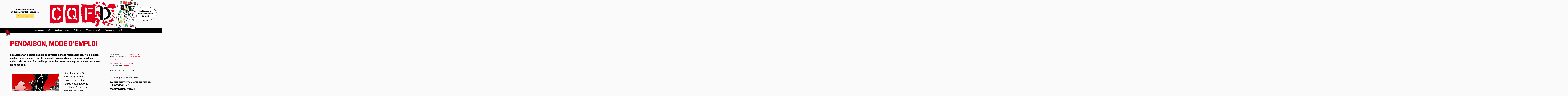

--- FILE ---
content_type: text/html; charset=utf-8
request_url: https://cqfd-journal.org/Pendaison-mode-d-emploi
body_size: 9364
content:
<!DOCTYPE html>

	
		

<html lang="fr">
<head>
	<script type='text/javascript'>/*<![CDATA[*/(function(H){H.className=H.className.replace(/\bno-js\b/,'js')})(document.documentElement);/*]]>*/</script>
	<title>Pendaison, mode d’emploi - CQFD, mensuel de critique et d'expérimentation sociales</title>
	<meta name="description" content=" 

Le suicide fait de plus de plus de ravages dans le monde paysan. Au-delà des explications d’experts sur la pénibilité croissante du travail, ce (…) " />
	<meta name="author" content="Jean-Claude Leyraud" />

	<meta property="og:title" content="Pendaison, mode d’emploi">
	<meta property="og:description" content=" 

Le suicide fait de plus de plus de ravages dans le monde paysan. Au-delà des explications d’experts sur la pénibilité croissante du travail, ce (…) ">
	<meta property="og:type" content="article">
	<meta property="og:url" content="https://cqfd-journal.org/Pendaison-mode-d-emploi">
	<meta property="og:site_name" content="CQFD, mensuel de critique et d'expérimentation sociales">
	<meta property="og:image" content="https://cqfd-journal.org/local/cache-vignettes/L400xH261/strange_fruits-1086f.png?1768656143">

	<link rel="canonical" href="https://cqfd-journal.org/Pendaison-mode-d-emploi" />
	<meta http-equiv="Content-Type" content="text/html; charset=utf-8" />
<meta name="viewport" content="width=device-width, initial-scale=1" />


<link rel="alternate" type="application/rss+xml" title="Syndiquer tout le site" href="spip.php?page=backend" />


<link rel='stylesheet' href='local/cache-css/83d6d4ea973a2d224f46803bd8f4f54a.css?1768648916' type='text/css' />




<script>
var mediabox_settings={"auto_detect":true,"ns":"box","tt_img":true,"sel_g":"#documents_portfolio a[type='image\/jpeg'],#documents_portfolio a[type='image\/png'],#documents_portfolio a[type='image\/gif']","sel_c":".mediabox","str_ssStart":"Diaporama","str_ssStop":"Arr\u00eater","str_cur":"{current}\/{total}","str_prev":"Pr\u00e9c\u00e9dent","str_next":"Suivant","str_close":"Fermer","str_loading":"Chargement\u2026","str_petc":"Taper \u2019Echap\u2019 pour fermer","str_dialTitDef":"Boite de dialogue","str_dialTitMed":"Affichage d\u2019un media","splash_url":"","lity":{"skin":"_simple-dark","maxWidth":"90%","maxHeight":"90%","minWidth":"400px","minHeight":"","slideshow_speed":"2500","opacite":"0.9","defaultCaptionState":"expanded"}};
</script>
<!-- insert_head_css -->





<!-- CS vide -->










<script type='text/javascript' src='local/cache-js/b503a3db398bc750355edf59e5b26696.js?1768648916'></script>










<!-- insert_head -->






<!-- Debut CS -->
<script type="text/javascript"><!--
var cs_prive=window.location.pathname.match(/\/ecrire\/$/)!=null;
jQuery.fn.cs_todo=function(){return this.not('.cs_done').addClass('cs_done');};
if(window.jQuery) {
var cs_sel_jQuery='';
var cs_CookiePlugin="prive/javascript/js.cookie.js";
}
// --></script>

<!-- Fin CS -->







<meta name="generator" content="SPIP 4.4.4" />


<link rel="icon" type="image/x-icon" href="squelettes/favicon.ico" />
<link rel="shortcut icon" type="image/x-icon" href="squelettes/favicon.ico" /></head>

<body class="page_article">

<header id="navbar">

	<div class="navbar navbar-header">

		<section class="navbar-section hide-md text-center" style="flex-direction: column;justify-content: center;">
			<h3>Mensuel&nbsp;de&nbsp;critique et&nbsp;d’expérimentation&nbsp;sociales</h3>
			<a href="Abonnement-don" class="btn btn-abonnement">Abonnement & dons</a>
		</section>

		<section class="navbar-center">
			<a href="https://cqfd-journal.org/" title="Accueil" class="logo"><img
	src="local/cache-vignettes/L679xH237/siteon0-2-6283a.png?1768648916" class='spip_logo' width='679' height='237'
	alt="" /></a>
		</section>

		<section class="navbar-section show-md text-right">

			<div class="dropdown">
				<a href="#" class="dropdown-toggle" tabindex="0">
					<svg xmlns="http://www.w3.org/2000/svg" viewBox="0 0 24 24" width="24" height="24"><path fill="none" d="M0 0h24v24H0z"/><path d="M3 4h18v2H3V4zm0 7h18v2H3v-2zm0 7h18v2H3v-2z"/></svg>
				</a>
				<!-- menu component -->
				<ul class="menu">
					<li><h4><a href="https://cqfd-journal.org">Accueil</a></h4></li>
					<li><h4><a href="Qui-sommes-nous">Qui sommes-nous ?</a></h4></li>
					<li><h4><a href="spip.php?page=plan">Anciens numéros</a></h4></li>
					<li><h4><a href="Editions-du-Chien-rouge">Éditions du Chien Rouge</a></h4></li>
					<li><h4><a href="Ou-nous-trouver">Où nous trouver ?</a></h4></li>
					<li><h4><a href="S-inscrire-a-la-newsletter">Newletter</a></h4></li>
					<li><h4><a href="spip.php?page=recherche"><i class="icon icon-search"></i> Rechercher</a></h4></li>
					<li>&nbsp;</li>
					<li><a href="Abonnement-don" class="btn btn-abonnement">Abonnement & dons</a></li>
				</ul>
			</div>

		</section>

		<section class="navbar-section hide-md">
			
				<a href="Au-sommaire-du-no248-en-kiosque" class="couverture-dernier-numero hide-lg" title="Le N°248 est en kiosque"><img
	src="local/cache-vignettes/L1000xH1419/cqfd_248_une-2-4730f.jpg?1768648916" class='spip_logo' width='1000' height='1419'
	alt="" /></a>
			
			<h4 class="en-kiosque">En kiosque le premier vendredi du mois</h4>
		</section>

	</div>

	<div class="navbar navbar-menu hide-md">

		<section class="navbar-section">
			<div class="logo" id="dog"><img src="squelettes/img/chienrouge.png"></div>
		</section>

		<section class="navbar-center">


			<a href="Qui-sommes-nous">Qui sommes-nous ?</a>
			<a href="spip.php?page=plan">Anciens numéros</a>
			<a href="Editions-du-Chien-rouge">Éditions</a>
			<a href="Ou-nous-trouver">Où nous trouver ?</a>
			<a href="S-inscrire-a-la-newsletter">Newsletter</a>
			<a href="spip.php?page=recherche"><i class="icon icon-search"></i></a>

		</section>

		<section class="navbar-section">
			&nbsp;
		</section>

	</div>

</header>
<div class="page">

	<div class="main">
		
		<div class="wrapper hfeed">
		<div class="content hentry" id="content">

			

			<h1 class="text-uppercase">Pendaison, mode d’emploi</h1>

			

			<div class="columns">

				<div class="column col-8 col-md-12">

					<div class="h3">Le suicide fait de plus de plus de ravages dans le monde paysan. Au-delà des explications d’experts sur la pénibilité croissante du travail, ce sont les valeurs de la société actuelle qui semblent remises en question par ces actes de désespoir.
</div>

					<div class="texte"><div class='spip_document_123 spip_document spip_documents spip_document_image spip_documents_left spip_document_left spip_document_avec_legende'
  data-legende-len="12" data-legende-lenx=""
>
<figure class="spip_doc_inner">


		<img src='local/cache-vignettes/L400xH261/strange_fruits-1086f.png?1768656143' width='400' height='261' alt='' />
<figcaption class='spip_doc_legende'>
	 <div class='spip_doc_titre  '><strong>par Samson
</strong></div>
	 
	 
</figcaption></figure>
</div>
<p>Dans les années 50, alors que je n’étais encore qu’un enfant, j’aurais voulu jouer du trombone. Mais dans mon village, le seul prof de musique disponible, c’était Gilbert, un paysan qui jouait de l’accordéon dans les fêtes votives. Et puis sa femme est morte d’un cancer. Il ne l’a pas supporté. Quelques jours après, on l’a retiré du fond de son puits. J’ai laissé tomber l’accordéon.</p>
<p>Depuis, j’ai appris qu’au-delà de l’acte d’un individu qui met fin à sa vie, le suicide pouvait être une affaire sociale. Et tout particulièrement chez les agriculteurs dont le taux de suicide est devenu trois fois plus élevé que dans les autres professions&nbsp;: plus de 400 paysans par an se prennent de passion pour la pendaison dans le garage. Comment expliquer ce phénomène&nbsp;?</p>
<p>Des médecins du travail, des psys et des chercheurs qui collaborent avec la Mutualité sociale agricole (MSA) essayent de répondre à cette question. François-Régis Lenoir<a href="#nb1" class="spip_note" rel="appendix" title="« Rencontre avec un psychologue qui suit des paysans », le jdd.fr le 19&nbsp;(…)" id="nh1">1</a>, auteur de plusieurs enquêtes sur le stress chez les agriculteurs, parle de surcharge de travail, d’absence de loisirs, d’un manque de reconnaissance de leur travail… Autant de raisons qui pousseraient de nombreux agriculteurs à &#171;&nbsp;baisser les bras&nbsp;&#187;. Il ajoute même que &#171;&nbsp;la volatilité qui règne désormais sur les marchés agricoles est dangereuse pour la santé psychique des paysans&nbsp;&#187;. Face à ces drames, l’Institut de veille sanitaire (INVS) et la MSA ont décidé de travailler ensemble pour tenter de quantifier plus précisément le nombre annuel de suicides d’agriculteurs et <i>&#171;&nbsp;prendre les mesures adéquates pour répondre à cette détresse, faire de la prévention&nbsp;&#187;</i>. Il y a aussi un philosophe, Alain Guyard<a href="#nb2" class="spip_note" rel="appendix" title="La Provence du 10 février 2011." id="nh2">2</a>, qui se penche sur cette question du sommet de sa discipline&nbsp;: <i>&#171;&nbsp;Les agriculteurs sont étouffés par les dettes, ils croient produire des richesses et n’arrivent pas à en vivre… La société aujourd’hui, c’est accumuler de l’argent au détriment des autres. Le suicide est une question politique et sociale.&nbsp;&#187;</i> Voilà qui est déjà plus intéressant. Essayons d’aller plus loin.</p>
<p>La première Politique agricole commune (PAC), décidée en 1957 et mise en place en 1962, a pleinement rempli son but affiché, augmenter la production alimentaire dans une Europe dévastée par des années de guerre. Mais, en même temps, elle a industrialisé l’agriculture et instauré la compétitivité. Le fossé s’est creusé entre les riches agriculteurs qui se gavent et les autres, ceux qui réussissent encore, mais pour combien de temps, à jongler à la fois avec des revenus aussi bas qu’irréguliers, des investissements importants et de gros risques financiers. Ceux-là subissent en plus un joug administratif excessif, des normes de plus en plus sévères, des contrôles fréquents et contraignants. Ils finissent souvent par tomber dans l’engrenage de l’endettement. Aujourd’hui, un agriculteur sur trois vit en dessous du seuil de pauvreté, et les choses empirent. Beaucoup, en situation de faillite, s’isolent, ne veulent pas demander de l’aide, ne veulent rien changer, ni quitter leur maison, encore moins perdre leur outil de travail, le patrimoine familial, jusqu’au jour où ils sont confrontés à l’expulsion, à la vente de l’exploitation…</p>
<p>On s’accorde facilement à dire qu’ils sont à la fois acteurs et victimes du productivisme. Et c’est là que réside l’erreur d’analyse. Tous ces agriculteurs, les riches comme les pauvres, ont compris depuis longtemps que ce n’était pas le souci de la production qui animait ce monde, mais bien la soif infinie de richesses des riches. Ils se rendent compte que leur véritable but en tant que paysans, ce n’est pas de produire la nourriture indispensable à la vie des hommes, il ne s’agit là que d’un moyen, mais de créer, par ce moyen, leur existence sociale. Et c’est justement ce qui est refusé à ceux tentés par le suicide. Ils ne peuvent même pas parler de leur mal aux autres car leur mal, c’est d’être devenus des pauvres dans un monde qui s’est fixé comme seul objectif l’accumulation infinie de richesses. Pour celui qui a de l’argent, qui en voudrait encore plus, seul l’argent manque. Mais pour celui qui n’en a pas, alors tout manque, et le monde s’effondre. L’agriculteur ayant échoué à maintenir son exploitation se traite lui-même de minable parce qu’il a perdu le seul moyen à sa disposition pour produire une existence sociale exclusivement définie en termes d’espèces sonnantes et trébuchantes.</p>
<p>Un agriculteur se suicide parce qu’il voit l’économie et son cortège d’illusions réduire à néant son projet de bonheur. Le paysan suicidé dresse le procès de cette société.</p></div>

					<div class="encadre_fin_article"><p><strong>Cet article fantastique est fini. On espère qu’il vous a plu.</strong></p>
<p>Nous, c’est CQFD, plusieurs fois élu &#171;&nbsp;meilleur journal marseillais du Monde&nbsp;&#187; par des jurys férocement impartiaux. Plus de vingt ans qu’on existe et qu’on aboie dans les kiosques en totale indépendance. Le hic, c’est qu’on fonctionne avec une économie de bouts de ficelle et que la situation financière des journaux pirates de notre genre est chaque jour plus difficile&nbsp;: la vente de journaux papier n’a pas exactement le vent en poupe… tout en n&#8217;ayant pas encore atteint le stade ô combien stylé du vintage. Bref, si vous souhaitez que ce journal puisse continuer à exister et que vous rêvez par la même occas&#8217; de booster votre karma libertaire, on a besoin de vous&nbsp;: abonnez-vous, abonnez vos tatas et vos canaris, achetez nous en kiosque, diffusez-nous en manif, cafés, bibliothèque ou en librairie, faites notre pub sur la toile, partagez nos posts insta, répercutez-nous, faites nous des dons, achetez nos t-shirts, nos livres, ou simplement envoyez nous des bisous de soutien car la bise souffle, froide et pernicieuse.</p>
<p>Tout cela se passe ici&nbsp;: <a href="Abonnement-don" class="spip_in">ABONNEMENT</a> et ici&nbsp;: <a href="https://www.helloasso.com/associations/rire-cqfd/boutiques/abonnements-et-boutique-de-cqfd" class="spip_out" rel="external">PAGE HELLO ASSO</a>. 
<br>
Merci mille fois pour votre soutien&nbsp;!</p></div>

					<div class="notes text-mono"><hr /><div id="nb1">
<p><span class="spip_note_ref"><a href="#nh1" class="spip_note" title="Notes 1" rev="appendix">1</a>&nbsp;</span>&#171;&nbsp;Rencontre avec un psychologue qui suit des paysans&nbsp;&#187;, le jdd.fr le 19 février 2011.</p>
</div><div id="nb2">
<p><span class="spip_note_ref"><a href="#nh2" class="spip_note" title="Notes 2" rev="appendix">2</a>&nbsp;</span><i>La Provence</i> du 10 février 2011.</p>
</div></div>

					<div class="boite">

						<a href="https://www.facebook.com/sharer/sharer.php?u=https://cqfd-journal.org/Pendaison-mode-d-emploi&t=Pendaison, mode d'emploi" title="Partager sur Facebook" class="btn" target="_blank" rel="nofollow" >Facebook</a>
						&nbsp;<a href="https://twitter.com/share?url=https://cqfd-journal.org/Pendaison-mode-d-emploi&text=Pendaison, mode d'emploi" title="Partager sur Twitter" class="btn" target="_blank" rel="nofollow" >Twitter</a>
						&nbsp;<a href="https://sharetomastodon.github.io/?url=https://cqfd-journal.org/Pendaison-mode-d-emploi&title=Pendaison, mode d'emploi" title="Partager sur Mastodon" class="btn" target="_blank" rel="nofollow" >Mastodon</a>
						&nbsp;<a href="mailto:?subject=Pendaison, mode d'emploi&body=https://cqfd-journal.org/Pendaison-mode-d-emploi"  title="Partager par email" class="btn" target="_blank" rel="nofollow" >Email</a>
						&nbsp;<a href="#" class="btn" OnClick="javascript:window.print()">
							<span class="r-icon"><svg xmlns="http://www.w3.org/2000/svg" viewBox="0 0 24 24" width="24" height="24"><path fill="none" d="M0 0h24v24H0z"/><path d="M6 19H3a1 1 0 0 1-1-1V8a1 1 0 0 1 1-1h3V3a1 1 0 0 1 1-1h10a1 1 0 0 1 1 1v4h3a1 1 0 0 1 1 1v10a1 1 0 0 1-1 1h-3v2a1 1 0 0 1-1 1H7a1 1 0 0 1-1-1v-2zm0-2v-1a1 1 0 0 1 1-1h10a1 1 0 0 1 1 1v1h2V9H4v8h2zM8 4v3h8V4H8zm0 13v3h8v-3H8zm-3-7h3v2H5v-2z"/></svg></span>
							Imprimer</a>

						
						<a href="#forum" name="forum" id="forum"></a>


<details>

	<summary>
		
			<span class="btn btn-primary">Écrire un commentaire</span>
		
	</summary>

	<div class="comments comments-thread comments-thread-1">

		<ul class="comments-items">

			

		</ul>

	</div>

	

</details>
					</div>

					<div class="encart">
    <div class="columns">

      <div class="column col-4 col-sm-6">
        <a href="CQFD-no88-avril-2011"><img
	src="local/cache-vignettes/L500xH717/rubon9-b8b60.png?1768649119" class='border' width='500' height='717'
	alt="" /></a>
      </div>
      <div class="column col-8 col-sm-12">

        <p class="text-mono my-1">Cet article a été publié dans</p>
        <h3><a href="CQFD-no88-avril-2011"><i>CQFD</i> n&#176;88 (avril 2011)</a></h3>

        

        <a href="Ou-nous-trouver" class="btn">Trouver un point de vente</a><br>
        <a href="Abonnement-don" class="btn">Je veux m'abonner</a><br>
        <a href="Abonnement-don#don" class="btn">Faire un don</a>

      </div>
    </div>
  </div>
				</div>

				<div class="column col-4 col-md-12">

					<p class="text-mono">
						
							Paru dans <a href="CQFD-no88-avril-2011" class="lien_rubrique"><i>CQFD</i> n&#176;88 (avril 2011)<img
	src="local/cache-vignettes/L100xH143/rubon9-dc788.png?1768650898" class='spip_logo' width='100' height='143'
	alt="" /></a><br>
						
						
							Dans la rubrique <a href="Du-cote-de-chez-les-rustiques">Du côté de chez les rustiques</a><br><br>
						

						<span class="auteurs">Par <span class="vcard author"><a class="url fn spip_in" href="Jean-Claude-Leyraud">Jean-Claude Leyraud</a></span></span><br>
						
							<span class="illustrateurs">Illustré par <a href='Samson'>Samson</a></span><br><br>
						

						Mis en ligne le <span class="published">09.06.2011</span>
					</p>

					<div class="print-hide">

						<div class="boite">





  

    
      
      
      
      
      
      
      
      
      
      

    

      
         
         
         

      <p class="text-mono">Articles qui pourraient vous intéresser</p>



  <ul>

  

      <li><a href="A-quelle-sauce-le-Covid"><h4 class="text-uppercase">À quelle sauce le Covid-capitalisme va-t-il nous bouffer&nbsp;?</h4></a></li>

  

  </ul>



  <ul>

  

      <li><a href="SOS-medecins-du-travail"><h4 class="text-uppercase">SOS médecins du travail</h4></a></li>

  

  </ul>



  <ul>

  

      <li><a href="Revenu-inconditionnel-kesako"><h4 class="text-uppercase">Revenu inconditionnel, késako&nbsp;?</h4></a></li>

  

  </ul>
      <br><br>

    

  






  

    
      
      
      

    <p class="text-mono">Dans <i>CQFD</i> n&#176;88 (avril 2011)</p>



  <ul>

  

      <li><a href="Vivons-aujourd-hui-ce-que-nous"><h4 class="text-uppercase">Vivons aujourd’hui ce que nous désirons pour demain</h4></a></li>

  

  </ul>



  <ul>

  

      <li><a href="La-chronique-judiciaire-ou-la"><h4 class="text-uppercase">La chronique judiciaire où la prison n’est pas seulement un hôpital</h4></a></li>

  

  </ul>



  <ul>

  

      <li><a href="Le-Rafale-fait-sa-pub"><h4 class="text-uppercase">Le Rafale fait sa pub</h4></a></li>

  

  </ul>
    <br><br>

  





  
    
      
        
        
        

      <p class="text-mono">Derniers articles de Jean-Claude Leyraud</p>



  <ul>

  

      <li><a href="A-la-rencontre-des-gens-du-pays"><h4 class="text-uppercase">A la rencontre des gens du pays</h4></a></li>

  

  </ul>



  <ul>

  

      <li><a href="Paysans-Cocus-createurs-et"><h4 class="text-uppercase">Paysans&nbsp;: Cocus, créateurs et alternatifs</h4></a></li>

  

  </ul>



  <ul>

  

      <li><a href="Vin-naturel-dynamique-ou-produit"><h4 class="text-uppercase">Vin naturel&nbsp;: dynamique ou produit fini&nbsp;?</h4></a></li>

  

  </ul>
      <br><br>

    
  



</div>
					</div>

				</div>

			</div>

			<div class="liens print-hide">

				

					

					

						

							
							<div class='ajaxbloc' data-ajax-env='95PfQg/oh5ML3k0n+VZ14RQL/91M0w9A6xCmE84rcI0UTecf2Uds2WvarzPSUTBbjjhPjrOClFrI0OndokA0a1ukctyd0b7i+Klj2GDxmFJ966uw7stf+LlkJ/+K6YgCWw7yIY/Fr9xZJvLtazvv5yuovM07zr1FZHJhsLT/S0aHd6bVpO33dAMk5te/camE6lQy6dUqbwWl0stDeWYiohKhBsuWD6oIT8FRA+s+gEdNRI6z9I01ydohVikzElSkPWVsFSf19Ok=' data-origin="Pendaison-mode-d-emploi">

  
     
     
     

  <div class="entry coupure">
    <p class="pagination"><a id='pagination_meme_rubrique' class='pagination_ancre'></a>
<ul class="pagination-items pagination_precedent_suivant"><li class="pagination-item prev disabled"><span class="pagination-item-label on" rel='prev'>&lt;</span></li><li class="pagination-item next"><a href='Pendaison-mode-d-emploi?debut_meme_rubrique=3#pagination_meme_rubrique' class='pagination-item-label lien_pagination' rel='next'>&gt;</a></li>
</ul></p>
    <div class="columns">
      <h3 class="capsule"><a href='Du-cote-de-chez-les-rustiques'>Dans la rubrique Du côté de chez les rustiques</a></h3>



  

    <div class="column col-4 col-sm-12">
      <a href="A-la-rencontre-des-gens-du-pays">
        <figure class="cover">
          
            
              
                <img src='local/cache-vignettes/L500xH335/-804-fc31b.jpg?1768648940' width='500' height='335' title='Une illustration d&#039;Eug&#232;ne Riousse' />
              
            
          
        </figure>
      </a>

      <a href="A-la-rencontre-des-gens-du-pays"><h3 class="text-uppercase">A la rencontre des gens du pays</h3></a>

      <p class="text-mono">
          
            Paru dans <a href="CQFD-no164-avril-2018" class="lien_rubrique"><i>CQFD</i> n&#176;164 (avril 2018)</a>
          
          
      </p>

    </div>

  



  

    <div class="column col-4 col-sm-12">
      <a href="Paysans-Cocus-createurs-et">
        <figure class="cover">
          
            
              
                <img src='local/cache-vignettes/L400xH392/-547-c0adb.jpg?1768648940' width='400' height='392' title='Par Nardo.' />
              
            
          
        </figure>
      </a>

      <a href="Paysans-Cocus-createurs-et"><h3 class="text-uppercase">Paysans&nbsp;: Cocus, créateurs et alternatifs</h3></a>

      <p class="text-mono">
          
            Paru dans <a href="CQFD-no141-mars-2016" class="lien_rubrique"><i>CQFD</i> n&#176;141 (mars 2016)</a>
          
          
      </p>

    </div>

  



  

    <div class="column col-4 col-sm-12">
      <a href="Puces-RFID-et-punaises">
        <figure class="cover">
          
            
              
                <img src='local/cache-vignettes/L400xH589/p12-moutons-pas-puce_s-coultif-5033f.jpg?1768650047' width='400' height='589' title='Par Nardo.' />
              
            
          
        </figure>
      </a>

      <a href="Puces-RFID-et-punaises"><h3 class="text-uppercase">Puces RFID et punaises administratives</h3></a>

      <p class="text-mono">
          
            Paru dans <a href="CQFD-no119-fevrier-2014" class="lien_rubrique"><i>CQFD</i> n&#176;119 (février 2014)</a>
          
          
      </p>

    </div>    </div>
  </div>


</div><!--ajaxbloc-->
						

					

					
					<div class='ajaxbloc' data-ajax-env='91NZpgj4h+oxDlSQa5EMPkIKHi34ESm/MWQkFNlq3a1XzNHdRFntDin4jqx11KaDPutTT17uxUVWigoTPP1Iutb6hPHBbp48RiXdGHmgUbjKdutpV+qyasjNuaHEq00cPuhvQsqobuvtMfzn+6ZIezJeZTchWN63vHRLSC2Lx45EBp+K0Fy3c8dIy9Oo+EHgBhMiB43ThRvF4+0D2WmK6DCys4OjPYcSyIzBz0/t+pAXPXN6daThO5cRKDRR63PPig/0lr1mEkiztkdkHyKzAQaNwg==' data-origin="Pendaison-mode-d-emploi">

  
    
    
    

  <div class="entry coupure">
    <p class="pagination"><a id='pagination_meme_numero' class='pagination_ancre'></a>
<ul class="pagination-items pagination_precedent_suivant"><li class="pagination-item prev disabled"><span class="pagination-item-label on" rel='prev'>&lt;</span></li><li class="pagination-item next"><a href='Pendaison-mode-d-emploi?debut_meme_numero=3#pagination_meme_numero' class='pagination-item-label lien_pagination' rel='next'>&gt;</a></li>
</ul></p>
    <div class="columns">
      <h3 class="capsule"><a href='CQFD-no88-avril-2011'>Dans <i>CQFD</i> n&#176;88 (avril 2011)</a></h3>



  

    <div class="column col-4 col-sm-12">
      <a href="Vivons-aujourd-hui-ce-que-nous">
        <figure class="cover">
          
            
              
                <img src='local/cache-vignettes/L400xH403/remi_Godin_cqfd88-08783.png?1768651700' width='400' height='403' title='par R&#233;mi' />
              
            
          
        </figure>
      </a>

      <a href="Vivons-aujourd-hui-ce-que-nous"><h3 class="text-uppercase">Vivons aujourd’hui ce que nous désirons pour demain</h3></a>

      <p class="text-mono">
          
            Paru dans <a href="CQFD-no88-avril-2011" class="lien_rubrique"><i>CQFD</i> n&#176;88 (avril 2011)</a>
          
          
      </p>

    </div>

  



  

    <div class="column col-4 col-sm-12">
      <a href="La-chronique-judiciaire-ou-la">
        <figure class="cover">
          
            
              <img
	src="local/cache-vignettes/L500xH717/rubon9-b8b60.png?1768649119" class='spip_logo' width='500' height='717'
	alt="" title='La chronique judiciaire o&#249; la prison n&#039;est pas seulement un h&#244;pital' />
            
          
        </figure>
      </a>

      <a href="La-chronique-judiciaire-ou-la"><h3 class="text-uppercase">La chronique judiciaire où la prison n’est pas seulement un hôpital</h3></a>

      <p class="text-mono">
          
            Paru dans <a href="CQFD-no88-avril-2011" class="lien_rubrique"><i>CQFD</i> n&#176;88 (avril 2011)</a>
          
          
      </p>

    </div>

  



  

    <div class="column col-4 col-sm-12">
      <a href="Le-Rafale-fait-sa-pub">
        <figure class="cover">
          
            
              <img
	src="local/cache-vignettes/L500xH717/rubon9-b8b60.png?1768649119" class='spip_logo' width='500' height='717'
	alt="" title='Le Rafale fait sa pub' />
            
          
        </figure>
      </a>

      <a href="Le-Rafale-fait-sa-pub"><h3 class="text-uppercase">Le Rafale fait sa pub</h3></a>

      <p class="text-mono">
          
            Paru dans <a href="CQFD-no88-avril-2011" class="lien_rubrique"><i>CQFD</i> n&#176;88 (avril 2011)</a>
          
          
      </p>

    </div>    </div>
  </div>


</div><!--ajaxbloc-->
				


				
				<div class='ajaxbloc' data-ajax-env='95JfQg74h5L7ibpDsYKsDzSpgbEI+9FBfRDKhi6yaQ3izMw6+j73jD2INgqzrIqiX8sY9mxvGxM2O/AwvJhaPqiX18hXD7N27AQ+JfZCe4VgNx23uAp1ndsJKoPT0iRQa/MNxoVdYE8+3zBP0/CwIvbDGbp9/wlEN21q8gs8577B+F6iDcNgpShQ4n2BY9MuD9EqiCPFZe9/hUAZDv8q/5fklqcVcDXRKVNkxhAuAVptP9v40xBUv2f34jGh' data-origin="Pendaison-mode-d-emploi">
  
    
      
      
      

    <div class="entry coupure">
      <a id='pagination_meme_auteur' class='pagination_ancre'></a>
<ul class="pagination-items pagination_precedent_suivant"><li class="pagination-item prev disabled"><span class="pagination-item-label on" rel='prev'>&lt;</span></li><li class="pagination-item next"><a href='Pendaison-mode-d-emploi?debut_meme_auteur=3#pagination_meme_auteur' class='pagination-item-label lien_pagination' rel='next'>&gt;</a></li>
</ul><div class="columns">
        <h3 class="capsule"><a href='Jean-Claude-Leyraud'>Derniers articles de Jean-Claude Leyraud</a></h3>



  

    <div class="column col-4 col-sm-12">
      <a href="A-la-rencontre-des-gens-du-pays">
        <figure class="cover">
          
            
              
                <img src='local/cache-vignettes/L500xH335/-804-fc31b.jpg?1768648940' width='500' height='335' title='Une illustration d&#039;Eug&#232;ne Riousse' />
              
            
          
        </figure>
      </a>

      <a href="A-la-rencontre-des-gens-du-pays"><h3 class="text-uppercase">A la rencontre des gens du pays</h3></a>

      <p class="text-mono">
          
            Paru dans <a href="CQFD-no164-avril-2018" class="lien_rubrique"><i>CQFD</i> n&#176;164 (avril 2018)</a>
          
          
      </p>

    </div>

  



  

    <div class="column col-4 col-sm-12">
      <a href="Paysans-Cocus-createurs-et">
        <figure class="cover">
          
            
              
                <img src='local/cache-vignettes/L400xH392/-547-c0adb.jpg?1768648940' width='400' height='392' title='Par Nardo.' />
              
            
          
        </figure>
      </a>

      <a href="Paysans-Cocus-createurs-et"><h3 class="text-uppercase">Paysans&nbsp;: Cocus, créateurs et alternatifs</h3></a>

      <p class="text-mono">
          
            Paru dans <a href="CQFD-no141-mars-2016" class="lien_rubrique"><i>CQFD</i> n&#176;141 (mars 2016)</a>
          
          
      </p>

    </div>

  



  

    <div class="column col-4 col-sm-12">
      <a href="Vin-naturel-dynamique-ou-produit">
        <figure class="cover">
          
            
              
                <img src='local/cache-vignettes/L400xH468/p10-vigneron-copie_1_-678ca.jpg?1768648940' width='400' height='468' title='Par Ferri.' />
              
            
          
        </figure>
      </a>

      <a href="Vin-naturel-dynamique-ou-produit"><h3 class="text-uppercase">Vin naturel&nbsp;: dynamique ou produit fini&nbsp;?</h3></a>

      <p class="text-mono">
          
            Paru dans <a href="CQFD-no122-mai-2014" class="lien_rubrique"><i>CQFD</i> n&#176;122 (mai 2014)</a>
          
          
      </p>

    </div>      </div>
    </div>

  

</div><!--ajaxbloc-->
			</div>

		</div><!--.content-->
		</div><!--.wrapper-->

	</div><!--.main-->

</div><!--.page-->

<div class="footer">
	<div class="columns">
		<div class="column col-6 col-md-12">
			CQFD, mensuel de critique et d’expérimentation sociales<br/>
			BP 70054, 13192 Marseille cedex 20<br/>
			04 91 90 25 04
		</div>
		<div class="column col-2 col-md-6">
			<a href="https://twitter.com/CQFDjournal" target="_blank">Twitter</a><br/>
			<a href="http://www.facebook.com/CQFDmensuel2016" target="_blank">Facebook</a><br/>
			<a href="https://mastodon.social/@CQFDjournal" target="_blank">Mastodon</a><br/>
			<a href="http://seenthis.net/people/cqfd" target="_blank">Seenthis</a>
		</div>
		<div class="column col-2 col-md-6">
			<a href="Contacts">Contacts</a><br/>
			<a href="Ce-site">Crédits</a><br/>
			<br/>
			<a href="spip.php?page=backend" rel="alternate" title="Syndiquer tout le site" class="last">RSS&nbsp;2.0</a>
		</div>
		<div class="column col-2 col-md-12">
			 <a href="spip.php?page=login&amp;url=Pendaison-mode-d-emploi" rel="nofollow" class='login_modal'>Se connecter</a><br/>
			
			
		</div>
</div>
</body>
</html>

